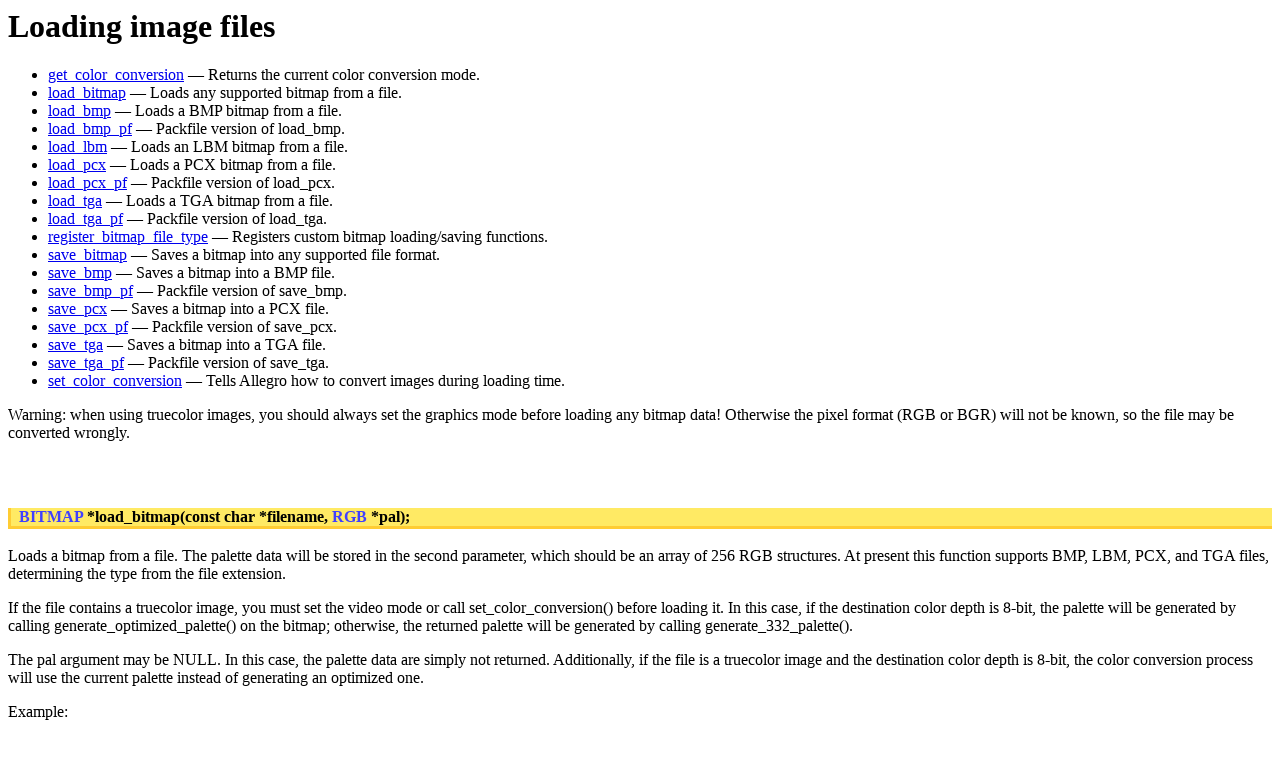

--- FILE ---
content_type: text/html; charset=utf-8
request_url: https://liballeg.org/stabledocs/en/alleg010.html
body_size: 4747
content:
<!DOCTYPE HTML PUBLIC "-//W3C//DTD HTML 4.0 Transitional//EN" "http://www.w3.org/TR/REC-html40/loose.dtd">
<html><head><title>
Allegro Manual: Loading image files
</title>
<meta http-equiv="Content-Type" content="text/html; charset=iso-8859-1">
<meta http-equiv="Content-Style-Type" content="text/css">
<link rel="stylesheet" title="Default" type="text/css" href="allegro.css"></head><body bgcolor=white text=black link="#0000ee" alink="#ff0000" vlink="#551a8b">
<h1><a name="Loading image files">Loading image files</a></h1>

<ul>
<li><a href="#get_color_conversion">get_color_conversion</a> &mdash; Returns the current color conversion mode.
<li><a href="#load_bitmap">load_bitmap</a> &mdash; Loads any supported bitmap from a file.
<li><a href="#load_bmp">load_bmp</a> &mdash; Loads a BMP bitmap from a file.
<li><a href="#load_bmp_pf">load_bmp_pf</a> &mdash; Packfile version of load_bmp.
<li><a href="#load_lbm">load_lbm</a> &mdash; Loads an LBM bitmap from a file.
<li><a href="#load_pcx">load_pcx</a> &mdash; Loads a PCX bitmap from a file.
<li><a href="#load_pcx_pf">load_pcx_pf</a> &mdash; Packfile version of load_pcx.
<li><a href="#load_tga">load_tga</a> &mdash; Loads a TGA bitmap from a file.
<li><a href="#load_tga_pf">load_tga_pf</a> &mdash; Packfile version of load_tga.
<li><a href="#register_bitmap_file_type">register_bitmap_file_type</a> &mdash; Registers custom bitmap loading/saving functions.
<li><a href="#save_bitmap">save_bitmap</a> &mdash; Saves a bitmap into any supported file format.
<li><a href="#save_bmp">save_bmp</a> &mdash; Saves a bitmap into a BMP file.
<li><a href="#save_bmp_pf">save_bmp_pf</a> &mdash; Packfile version of save_bmp.
<li><a href="#save_pcx">save_pcx</a> &mdash; Saves a bitmap into a PCX file.
<li><a href="#save_pcx_pf">save_pcx_pf</a> &mdash; Packfile version of save_pcx.
<li><a href="#save_tga">save_tga</a> &mdash; Saves a bitmap into a TGA file.
<li><a href="#save_tga_pf">save_tga_pf</a> &mdash; Packfile version of save_tga.
<li><a href="#set_color_conversion">set_color_conversion</a> &mdash; Tells Allegro how to convert images during loading time.
</ul>

<p>
Warning: when using truecolor images, you should always set the graphics
mode before loading any bitmap data! Otherwise the pixel format (RGB or BGR)
will not be known, so the file may be converted wrongly.

<p><br>
<div class="al-api"><b><a class="autotype" href="alleg001.html#BITMAP" title="Stores the contents of a bitmap.">BITMAP</a> *<a name="load_bitmap">load_bitmap</a>(const char *filename, <a class="autotype" href="alleg001.html#RGB" title="Single palette entry.">RGB</a> *pal);</b></div><br>
   Loads a bitmap from a file. The palette data will be stored in the second
   parameter, which should be an array of 256 RGB structures. At present this
   function supports BMP, LBM, PCX, and TGA files, determining the type from
   the file extension.

<p>
   If the file contains a truecolor image, you must set the video mode or
   call set_color_conversion() before loading it. In this case, if the
   destination color depth is 8-bit, the palette will be generated by calling
   generate_optimized_palette() on the bitmap; otherwise, the returned
   palette will be generated by calling generate_332_palette().

<p>
   The pal argument may be NULL. In this case, the palette data are simply
   not returned. Additionally, if the file is a truecolor image and the
   destination color depth is 8-bit, the color conversion process will use
   the current palette instead of generating an optimized one.

<p>
   Example:
<blockquote class="code"><pre>
      <a href="alleg001.html#BITMAP" class="autotype" title="Stores the contents of a bitmap.">BITMAP</a> *bmp;
      <a href="alleg001.html#PALETTE" class="autotype" title="Stores palette information.">PALETTE</a> palette;
      ...
      bmp = <a href="#load_bitmap" class="autotype" title="Loads any supported bitmap from a file.">load_bitmap</a>("image.pcx", palette);
      if (!bmp)
         abort_on_error("Couldn't load image.pcx!");
      ...
      <a href="alleg009.html#destroy_bitmap" class="autotype" title="Destroys any type of created bitmap.">destroy_bitmap</a>(bmp);</pre></blockquote>
<p><b>Return value:</b>
   Returns a pointer to the bitmap or NULL on error. Remember that you are
   responsible for destroying the bitmap when you are finished with it to
   avoid memory leaks.


<blockquote class="xref"><em><b>See also:</b></em>
<a class="xref" href="#load_bmp" title="Loads a BMP bitmap from a file.">load_bmp</a>,
<a class="xref" href="#load_lbm" title="Loads an LBM bitmap from a file.">load_lbm</a>,
<a class="xref" href="#load_pcx" title="Loads a PCX bitmap from a file.">load_pcx</a>,
<a class="xref" href="#load_tga" title="Loads a TGA bitmap from a file.">load_tga</a>,
<a class="xref" href="alleg009.html#destroy_bitmap" title="Destroys any type of created bitmap.">destroy_bitmap</a>,
<a class="xref" href="#save_bitmap" title="Saves a bitmap into any supported file format.">save_bitmap</a>,
<a class="xref" href="#register_bitmap_file_type" title="Registers custom bitmap loading/saving functions.">register_bitmap_file_type</a>,
<a class="xref" href="alleg008.html#set_color_depth" title="Sets the global pixel color depth.">set_color_depth</a>,
<a class="xref" href="#set_color_conversion" title="Tells Allegro how to convert images during loading time.">set_color_conversion</a>,
<a class="xref" href="alleg011.html#generate_optimized_palette" title="Generates an optimized palette for a bitmap.">generate_optimized_palette</a>,
<a class="xref" href="alleg011.html#generate_332_palette" title="Constructs a fake truecolor palette.">generate_332_palette</a>.</blockquote>

<blockquote class="eref"><em><b>Examples using this:</b></em>
<a class="eref" href="alleg045.html#Available Allegro examples" title="">Available Allegro examples</a>.</blockquote>
<div class="al-api"><b><a class="autotype" href="alleg001.html#BITMAP" title="Stores the contents of a bitmap.">BITMAP</a> *<a name="load_bmp">load_bmp</a>(const char *filename, <a class="autotype" href="alleg001.html#RGB" title="Single palette entry.">RGB</a> *pal);</b></div><br>
   Loads an 8-bit, 16-bit, 24-bit or 32-bit Windows or OS/2 BMP file.
<p><b>Return value:</b>
   Returns a pointer to the bitmap or NULL on error. Remember that you are
   responsible for destroying the bitmap when you are finished with it to
   avoid memory leaks.


<blockquote class="xref"><em><b>See also:</b></em>
<a class="xref" href="#load_bitmap" title="Loads any supported bitmap from a file.">load_bitmap</a>,
<a class="xref" href="#load_bmp_pf" title="Packfile version of load_bmp.">load_bmp_pf</a>.</blockquote>
<div class="al-api"><b><a class="autotype" href="alleg001.html#BITMAP" title="Stores the contents of a bitmap.">BITMAP</a> *<a name="load_bmp_pf">load_bmp_pf</a>(<a class="autotype" href="alleg001.html#PACKFILE" title="Packfile structure, similar to the libc FILE structure.">PACKFILE</a> *f, <a class="autotype" href="alleg001.html#RGB" title="Single palette entry.">RGB</a> *pal);</b></div><br>
   A version of load_bmp() which reads from a packfile. Example:
<blockquote class="code"><pre>
      <a href="alleg001.html#PACKFILE" class="autotype" title="Packfile structure, similar to the libc FILE structure.">PACKFILE</a> *packfile;
      <a href="alleg001.html#BITMAP" class="autotype" title="Stores the contents of a bitmap.">BITMAP</a> *bmp;

      packfile = <a href="alleg030.html#pack_fopen" class="autotype" title="Opens a file according to mode.">pack_fopen</a>("mybitmap.bmp", F_READ);
      if (!packfile)
         abort_on_error("Couldn't open mybitmap.bmp");
         
      bmp = <a href="#load_bmp_pf" class="autotype" title="Packfile version of load_bmp.">load_bmp_pf</a>(packfile, pal);
      if (!bmp)
         abort_on_error("Error loading mybitmap.bmp");</pre></blockquote>
<p><b>Return value:</b>
   Returns a pointer to the bitmap or NULL on error. Remember that you are
   responsible for destroying the bitmap when you are finished with it to
   avoid memory leaks.


<blockquote class="xref"><em><b>See also:</b></em>
<a class="xref" href="#load_bmp" title="Loads a BMP bitmap from a file.">load_bmp</a>.</blockquote>

<blockquote class="eref"><em><b>Examples using this:</b></em>
<a class="eref" href="alleg045.html#expackf" title="Using custom PACKFILE vtables.">expackf</a>.</blockquote>
<div class="al-api"><b><a class="autotype" href="alleg001.html#BITMAP" title="Stores the contents of a bitmap.">BITMAP</a> *<a name="load_lbm">load_lbm</a>(const char *filename, <a class="autotype" href="alleg001.html#RGB" title="Single palette entry.">RGB</a> *pal);</b></div><br>
   Loads a 256-color IFF ILBM/PBM file.
<p><b>Return value:</b>
   Returns a pointer to the bitmap or NULL on error. Remember that you are
   responsible for destroying the bitmap when you are finished with it to
   avoid memory leaks.


<blockquote class="xref"><em><b>See also:</b></em>
<a class="xref" href="#load_bitmap" title="Loads any supported bitmap from a file.">load_bitmap</a>.</blockquote>
<div class="al-api"><b><a class="autotype" href="alleg001.html#BITMAP" title="Stores the contents of a bitmap.">BITMAP</a> *<a name="load_pcx">load_pcx</a>(const char *filename, <a class="autotype" href="alleg001.html#RGB" title="Single palette entry.">RGB</a> *pal);</b></div><br>
   Loads a 256-color or 24-bit truecolor PCX file.
<p><b>Return value:</b>
   Returns a pointer to the bitmap or NULL on error. Remember that you are
   responsible for destroying the bitmap when you are finished with it to
   avoid memory leaks.


<blockquote class="xref"><em><b>See also:</b></em>
<a class="xref" href="#load_bitmap" title="Loads any supported bitmap from a file.">load_bitmap</a>.</blockquote>

<blockquote class="eref"><em><b>Examples using this:</b></em>
<a class="eref" href="alleg045.html#expackf" title="Using custom PACKFILE vtables.">expackf</a>,
<a class="eref" href="alleg045.html#exscale" title="Loading PCX files and bitmap stretching.">exscale</a>.</blockquote>
<div class="al-api"><b><a class="autotype" href="alleg001.html#BITMAP" title="Stores the contents of a bitmap.">BITMAP</a> *<a name="load_pcx_pf">load_pcx_pf</a>(<a class="autotype" href="alleg001.html#PACKFILE" title="Packfile structure, similar to the libc FILE structure.">PACKFILE</a> *f, <a class="autotype" href="alleg001.html#RGB" title="Single palette entry.">RGB</a> *pal);</b></div><br>
   A version of load_pcx() which reads from a packfile. Example:
<blockquote class="code"><pre>
      <a href="alleg001.html#PACKFILE" class="autotype" title="Packfile structure, similar to the libc FILE structure.">PACKFILE</a> *packfile;
      <a href="alleg001.html#BITMAP" class="autotype" title="Stores the contents of a bitmap.">BITMAP</a> *bmp;

      packfile = <a href="alleg030.html#pack_fopen" class="autotype" title="Opens a file according to mode.">pack_fopen</a>("mybitmap.pcx", F_READ);
      if (!packfile)
         abort_on_error("Couldn't open mybitmap.pcx");
         
      bmp = <a href="#load_bmp_pf" class="autotype" title="Packfile version of load_bmp.">load_bmp_pf</a>(packfile, pal);
      if (!bmp)
         abort_on_error("Error loading mybitmap.pcx");</pre></blockquote>
<p><b>Return value:</b>
   Returns a pointer to the bitmap or NULL on error. Remember that you are
   responsible for destroying the bitmap when you are finished with it to
   avoid memory leaks.


<blockquote class="xref"><em><b>See also:</b></em>
<a class="xref" href="#load_pcx" title="Loads a PCX bitmap from a file.">load_pcx</a>.</blockquote>

<blockquote class="eref"><em><b>Examples using this:</b></em>
<a class="eref" href="alleg045.html#expackf" title="Using custom PACKFILE vtables.">expackf</a>.</blockquote>
<div class="al-api"><b><a class="autotype" href="alleg001.html#BITMAP" title="Stores the contents of a bitmap.">BITMAP</a> *<a name="load_tga">load_tga</a>(const char *filename, <a class="autotype" href="alleg001.html#RGB" title="Single palette entry.">RGB</a> *pal);</b></div><br>
   Loads a 256-color, 15-bit hicolor, 24-bit truecolor, or 32-bit 
   truecolor+alpha TGA file.
<p><b>Return value:</b>
   Returns a pointer to the bitmap or NULL on error. Remember that you are
   responsible for destroying the bitmap when you are finished with it to
   avoid memory leaks.


<blockquote class="xref"><em><b>See also:</b></em>
<a class="xref" href="#load_bitmap" title="Loads any supported bitmap from a file.">load_bitmap</a>.</blockquote>
<div class="al-api"><b><a class="autotype" href="alleg001.html#BITMAP" title="Stores the contents of a bitmap.">BITMAP</a> *<a name="load_tga_pf">load_tga_pf</a>(<a class="autotype" href="alleg001.html#PACKFILE" title="Packfile structure, similar to the libc FILE structure.">PACKFILE</a> *f, <a class="autotype" href="alleg001.html#RGB" title="Single palette entry.">RGB</a> *pal);</b></div><br>
   A version of load_tga() which reads from a packfile. Example:
<blockquote class="code"><pre>
      <a href="alleg001.html#PACKFILE" class="autotype" title="Packfile structure, similar to the libc FILE structure.">PACKFILE</a> *packfile;
      <a href="alleg001.html#BITMAP" class="autotype" title="Stores the contents of a bitmap.">BITMAP</a> *bmp;

      packfile = <a href="alleg030.html#pack_fopen" class="autotype" title="Opens a file according to mode.">pack_fopen</a>("mybitmap.tga", F_READ);
      if (!packfile)
         abort_on_error("Couldn't open mybitmap.tga");
         
      bmp = <a href="#load_bmp_pf" class="autotype" title="Packfile version of load_bmp.">load_bmp_pf</a>(packfile, pal);
      if (!bmp)
         abort_on_error("Error loading mybitmap.tga");</pre></blockquote>
<p><b>Return value:</b>
   Returns a pointer to the bitmap or NULL on error. Remember that you are
   responsible for destroying the bitmap when you are finished with it to
   avoid memory leaks.


<blockquote class="xref"><em><b>See also:</b></em>
<a class="xref" href="#load_tga" title="Loads a TGA bitmap from a file.">load_tga</a>.</blockquote>

<blockquote class="eref"><em><b>Examples using this:</b></em>
<a class="eref" href="alleg045.html#expackf" title="Using custom PACKFILE vtables.">expackf</a>.</blockquote>
<div class="al-api"><b>int <a name="save_bitmap">save_bitmap</a>(const char *filename, <a class="autotype" href="alleg001.html#BITMAP" title="Stores the contents of a bitmap.">BITMAP</a> *bmp, const <a class="autotype" href="alleg001.html#RGB" title="Single palette entry.">RGB</a> *pal);</b></div><br>
   Writes a bitmap into a file, using the specified palette, which should be 
   an array of 256 RGB structures. The output format is determined from the
   filename extension: at present this function supports BMP, PCX and TGA
   formats.

<p>
   Two things to watch out for: on some video cards it may be faster to copy
   the screen to a memory bitmap and save the latter, and if you use this to
   dump the screen into a file you may end up with an image much larger than
   you were expecting, because Allegro often creates virtual screens larger
   than the visible screen. You can get around this by using a sub-bitmap to
   specify which part of the screen to save, eg:
<blockquote class="code"><pre>
      <a href="alleg001.html#BITMAP" class="autotype" title="Stores the contents of a bitmap.">BITMAP</a> *bmp;
      <a href="alleg001.html#PALETTE" class="autotype" title="Stores palette information.">PALETTE</a> pal;
      ...
      <a href="alleg011.html#get_palette" class="autotype" title="Retrieves the entire palette of 256 colors.">get_palette</a>(pal);
      bmp = <a href="alleg009.html#create_sub_bitmap" class="autotype" title="Creates a memory sub bitmap.">create_sub_bitmap</a>(<a href="alleg009.html#screen" class="autotype" title="Global pointer to the screen hardware video memory.">screen</a>, 0, 0, <a href="alleg009.html#SCREEN_W" class="autotype" title="Global define to obtain the size of the screen.">SCREEN_W</a>, <a href="alleg009.html#SCREEN_H" class="autotype" title="Global define to obtain the size of the screen.">SCREEN_H</a>);
      <a href="#save_bitmap" class="autotype" title="Saves a bitmap into any supported file format.">save_bitmap</a>("dump.pcx", bmp, pal);
      <a href="alleg009.html#destroy_bitmap" class="autotype" title="Destroys any type of created bitmap.">destroy_bitmap</a>(bmp);</pre></blockquote>
<p><b>Return value:</b>
   Returns non-zero on error.
      

<blockquote class="xref"><em><b>See also:</b></em>
<a class="xref" href="#save_bmp" title="Saves a bitmap into a BMP file.">save_bmp</a>,
<a class="xref" href="#save_pcx" title="Saves a bitmap into a PCX file.">save_pcx</a>,
<a class="xref" href="#save_tga" title="Saves a bitmap into a TGA file.">save_tga</a>,
<a class="xref" href="#load_bitmap" title="Loads any supported bitmap from a file.">load_bitmap</a>,
<a class="xref" href="#register_bitmap_file_type" title="Registers custom bitmap loading/saving functions.">register_bitmap_file_type</a>.</blockquote>
<div class="al-api"><b>int <a name="save_bmp">save_bmp</a>(const char *filename, <a class="autotype" href="alleg001.html#BITMAP" title="Stores the contents of a bitmap.">BITMAP</a> *bmp, const <a class="autotype" href="alleg001.html#RGB" title="Single palette entry.">RGB</a> *pal);</b></div><br>
   Writes a bitmap into a 256-color or 24-bit truecolor BMP file.
<p><b>Return value:</b>
   Returns non-zero on error.


<blockquote class="xref"><em><b>See also:</b></em>
<a class="xref" href="#save_bitmap" title="Saves a bitmap into any supported file format.">save_bitmap</a>.</blockquote>
<div class="al-api"><b>int <a name="save_bmp_pf">save_bmp_pf</a>(<a class="autotype" href="alleg001.html#PACKFILE" title="Packfile structure, similar to the libc FILE structure.">PACKFILE</a> *f, <a class="autotype" href="alleg001.html#BITMAP" title="Stores the contents of a bitmap.">BITMAP</a> *bmp, <a class="autotype" href="alleg001.html#RGB" title="Single palette entry.">RGB</a> *pal);</b></div><br>
   A version of save_bmp which writes to a packfile.


<blockquote class="xref"><em><b>See also:</b></em>
<a class="xref" href="#save_bmp" title="Saves a bitmap into a BMP file.">save_bmp</a>.</blockquote>

<blockquote class="eref"><em><b>Examples using this:</b></em>
<a class="eref" href="alleg045.html#expackf" title="Using custom PACKFILE vtables.">expackf</a>.</blockquote>
<div class="al-api"><b>int <a name="save_pcx">save_pcx</a>(const char *filename, <a class="autotype" href="alleg001.html#BITMAP" title="Stores the contents of a bitmap.">BITMAP</a> *bmp, const <a class="autotype" href="alleg001.html#RGB" title="Single palette entry.">RGB</a> *pal);</b></div><br>
   Writes a bitmap into a 256-color or 24-bit truecolor PCX file.
<p><b>Return value:</b>
   Returns non-zero on error.


<blockquote class="xref"><em><b>See also:</b></em>
<a class="xref" href="#save_bitmap" title="Saves a bitmap into any supported file format.">save_bitmap</a>.</blockquote>
<div class="al-api"><b>int <a name="save_pcx_pf">save_pcx_pf</a>(<a class="autotype" href="alleg001.html#PACKFILE" title="Packfile structure, similar to the libc FILE structure.">PACKFILE</a> *f, <a class="autotype" href="alleg001.html#BITMAP" title="Stores the contents of a bitmap.">BITMAP</a> *bmp, <a class="autotype" href="alleg001.html#RGB" title="Single palette entry.">RGB</a> *pal);</b></div><br>
   A version of save_pcx which writes to a packfile.


<blockquote class="xref"><em><b>See also:</b></em>
<a class="xref" href="#save_pcx" title="Saves a bitmap into a PCX file.">save_pcx</a>.</blockquote>
<div class="al-api"><b>int <a name="save_tga">save_tga</a>(const char *filename, <a class="autotype" href="alleg001.html#BITMAP" title="Stores the contents of a bitmap.">BITMAP</a> *bmp, const <a class="autotype" href="alleg001.html#RGB" title="Single palette entry.">RGB</a> *pal);</b></div><br>
   Writes a bitmap into a 256-color, 15-bit hicolor, 24-bit truecolor, or
   32-bit truecolor+alpha TGA file.
<p><b>Return value:</b>
   Returns non-zero on error.


<blockquote class="xref"><em><b>See also:</b></em>
<a class="xref" href="#save_bitmap" title="Saves a bitmap into any supported file format.">save_bitmap</a>.</blockquote>
<div class="al-api"><b>int <a name="save_tga_pf">save_tga_pf</a>(<a class="autotype" href="alleg001.html#PACKFILE" title="Packfile structure, similar to the libc FILE structure.">PACKFILE</a> *f, <a class="autotype" href="alleg001.html#BITMAP" title="Stores the contents of a bitmap.">BITMAP</a> *bmp, <a class="autotype" href="alleg001.html#RGB" title="Single palette entry.">RGB</a> *pal);</b></div><br>
   A version of save_tga which writes to a packfile.


<blockquote class="xref"><em><b>See also:</b></em>
<a class="xref" href="#save_tga" title="Saves a bitmap into a TGA file.">save_tga</a>.</blockquote>

<blockquote class="eref"><em><b>Examples using this:</b></em>
<a class="eref" href="alleg045.html#expackf" title="Using custom PACKFILE vtables.">expackf</a>.</blockquote>
<div class="al-api"><b>void <a name="register_bitmap_file_type">register_bitmap_file_type</a>(const char *ext,
          <a class="autotype" href="alleg001.html#BITMAP" title="Stores the contents of a bitmap.">BITMAP</a> *(*load)(const char *filename, <a class="autotype" href="alleg001.html#RGB" title="Single palette entry.">RGB</a> *pal),
          int (*save)(const char *filename, <a class="autotype" href="alleg001.html#BITMAP" title="Stores the contents of a bitmap.">BITMAP</a> *bmp, const <a class="autotype" href="alleg001.html#RGB" title="Single palette entry.">RGB</a> *pal));</b></div><br>
   Informs the load_bitmap() and save_bitmap() functions of a new file type, 
   providing routines to read and write images in this format (either 
   function may be NULL). The functions you supply must follow the same
   prototype as load_bitmap() and save_bitmap(). Example:
<blockquote class="code"><pre>
      <a href="alleg001.html#BITMAP" class="autotype" title="Stores the contents of a bitmap.">BITMAP</a> *load_dump(const char *filename, <a href="alleg001.html#RGB" class="autotype" title="Single palette entry.">RGB</a> *pal)
      {
         ...
      }
      
      int save_dump(const char *filename, <a href="alleg001.html#BITMAP" class="autotype" title="Stores the contents of a bitmap.">BITMAP</a> *bmp, const <a href="alleg001.html#RGB" class="autotype" title="Single palette entry.">RGB</a> *pal)
      {
         ...
      }

         <a href="#register_bitmap_file_type" class="autotype" title="Registers custom bitmap loading/saving functions.">register_bitmap_file_type</a>("dump", load_dump, save_dump);</pre></blockquote>


<blockquote class="xref"><em><b>See also:</b></em>
<a class="xref" href="#load_bitmap" title="Loads any supported bitmap from a file.">load_bitmap</a>,
<a class="xref" href="#save_bitmap" title="Saves a bitmap into any supported file format.">save_bitmap</a>.</blockquote>
<div class="al-api"><b>void <a name="set_color_conversion">set_color_conversion</a>(int mode);</b></div><br>
   Specifies how to convert images between the various color depths when 
   reading graphics from external bitmap files or datafiles. The mode is a 
   bitmask specifying which types of conversion are allowed. If the 
   appropriate bit is set, data will be converted into the current pixel 
   format (selected by calling the set_color_depth() function), otherwise it 
   will be left in the same format as the disk file, leaving you to convert 
   it manually before the graphic can be displayed. The default mode is 
   total conversion, so that all images will be loaded in the appropriate
   format for the current video mode. Valid bit flags are:
<blockquote class="text"><pre>
      COLORCONV_NONE                // disable all format
                                    // conversions
      COLORCONV_8_TO_15             // expand 8-bit to 15-bit
      COLORCONV_8_TO_16             // expand 8-bit to 16-bit
      COLORCONV_8_TO_24             // expand 8-bit to 24-bit
      COLORCONV_8_TO_32             // expand 8-bit to 32-bit
      COLORCONV_15_TO_8             // reduce 15-bit to 8-bit
      COLORCONV_15_TO_16            // expand 15-bit to 16-bit
      COLORCONV_15_TO_24            // expand 15-bit to 24-bit
      COLORCONV_15_TO_32            // expand 15-bit to 32-bit
      COLORCONV_16_TO_8             // reduce 16-bit to 8-bit
      COLORCONV_16_TO_15            // reduce 16-bit to 15-bit
      COLORCONV_16_TO_24            // expand 16-bit to 24-bit
      COLORCONV_16_TO_32            // expand 16-bit to 32-bit
      COLORCONV_24_TO_8             // reduce 24-bit to 8-bit
      COLORCONV_24_TO_15            // reduce 24-bit to 15-bit
      COLORCONV_24_TO_16            // reduce 24-bit to 16-bit
      COLORCONV_24_TO_32            // expand 24-bit to 32-bit
      COLORCONV_32_TO_8             // reduce 32-bit RGB to 8-bit
      COLORCONV_32_TO_15            // reduce 32-bit RGB to 15-bit
      COLORCONV_32_TO_16            // reduce 32-bit RGB to 16-bit
      COLORCONV_32_TO_24            // reduce 32-bit RGB to 24-bit
      COLORCONV_32A_TO_8            // reduce 32-bit RGBA to 8-bit
      COLORCONV_32A_TO_15           // reduce 32-bit RGBA to 15-bit
      COLORCONV_32A_TO_16           // reduce 32-bit RGBA to 16-bit
      COLORCONV_32A_TO_24           // reduce 32-bit RGBA to 24-bit
      COLORCONV_DITHER_PAL          // dither when reducing to 8-bit
      COLORCONV_DITHER_HI           // dither when reducing to
                                    // hicolor
      COLORCONV_KEEP_TRANS          // keep original transparency
</pre></blockquote>
   For convenience, the following macros can be used to select common 
   combinations of these flags:
<blockquote class="text"><pre>
      COLORCONV_EXPAND_256          // expand 256-color to hi/truecolor
      COLORCONV_REDUCE_TO_256       // reduce hi/truecolor to 256-color
      COLORCONV_EXPAND_15_TO_16     // expand 15-bit hicolor to 16-bit
      COLORCONV_REDUCE_16_TO_15     // reduce 16-bit hicolor to 15-bit
      COLORCONV_EXPAND_HI_TO_TRUE   // expand 15/16-bit to 24/32-bit
      COLORCONV_REDUCE_TRUE_TO_HI   // reduce 24/32-bit to 15/16-bit
      COLORCONV_24_EQUALS_32        // convert between 24- and 32-bit
      COLORCONV_TOTAL               // everything to current format
      COLORCONV_PARTIAL             // convert 15 &lt;-&gt; 16-bit and
                                    // 24 &lt;-&gt; 32-bit
      COLORCONV_MOST                // all but hi/truecolor &lt;-&gt; 256
      COLORCONV_DITHER              // dither during all color reductions
      COLORCONV_KEEP_ALPHA          // convert everything to current format
                                    // unless it would lose alpha information
</pre></blockquote>
   If you enable the COLORCONV_DITHER flag, dithering will be performed 
   whenever truecolor graphics are converted into a hicolor or paletted 
   format, including by the blit() function, and any automatic conversions 
   that take place while reading graphics from disk. This can produce much 
   better looking results, but is obviously slower than a direct conversion.

<p>
   If you intend using converted bitmaps with functions like masked_blit() 
   or draw_sprite(), you should specify the COLORCONV_KEEP_TRANS flag. It 
   will ensure that the masked areas in the bitmap before and after the 
   conversion stay exactly the same, by mapping transparent colors to each 
   other and adjusting colors which would be converted to the transparent 
   color otherwise. It affects every blit() operation between distinct pixel 
   formats and every automatic conversion.


<blockquote class="xref"><em><b>See also:</b></em>
<a class="xref" href="alleg008.html#set_color_depth" title="Sets the global pixel color depth.">set_color_depth</a>,
<a class="xref" href="#load_bitmap" title="Loads any supported bitmap from a file.">load_bitmap</a>,
<a class="xref" href="alleg031.html#load_datafile" title="Loads a datafile into memory.">load_datafile</a>,
<a class="xref" href="alleg031.html#fixup_datafile" title="Fixes truecolor images in compiled datafiles.">fixup_datafile</a>,
<a class="xref" href="alleg012.html#makecol15_dither" title="Calculates a dithered 15 or 16-bit RGB value.">makecol15_dither</a>,
<a class="xref" href="#get_color_conversion" title="Returns the current color conversion mode.">get_color_conversion</a>.</blockquote>

<blockquote class="eref"><em><b>Examples using this:</b></em>
<a class="eref" href="alleg045.html#exalpha" title="Creating and using 32 bit RGBA sprites.">exalpha</a>,
<a class="eref" href="alleg045.html#exblend" title="Using translucency in truecolor modes.">exblend</a>,
<a class="eref" href="alleg045.html#exdata" title="Accessing the contents of datafiles.">exdata</a>,
<a class="eref" href="alleg045.html#exexedat" title="Appending datafiles onto your executable.">exexedat</a>,
<a class="eref" href="alleg045.html#exlights" title="One way to do colored lighting effects in a hicolor video mode.">exlights</a>,
<a class="eref" href="alleg045.html#exrotscl" title="Demonstrates rotate_scaled_sprite functions.">exrotscl</a>,
<a class="eref" href="alleg045.html#exxfade" title="Truecolor image loading and fades.">exxfade</a>.</blockquote>
<div class="al-api"><b>int <a name="get_color_conversion">get_color_conversion</a>();</b></div><br>
   Returns the current color conversion mode.




<blockquote class="xref"><em><b>See also:</b></em>
<a class="xref" href="#set_color_conversion" title="Tells Allegro how to convert images during loading time.">set_color_conversion</a>.</blockquote>
<hr><div class="al-back-to-contents"><a href="allegro.html">Back to contents</a></div>

</body>
</html>


--- FILE ---
content_type: text/css; charset=utf-8
request_url: https://liballeg.org/stabledocs/en/allegro.css
body_size: 71
content:
A.xref:link {
	color:           blue;
	text-decoration: none;
	background:      transparent;
}
A.xref:visited {
	color:           blue;
	text-decoration: none;
	background:      transparent;
}
A.xref:hover {
	color:           blue;
	text-decoration: underline;
	background:      rgb(220, 220, 220);
}
A.xref:active {
	color:           red;
	text-decoration: none;
	background:      rgb(255, 204, 50);
}
A.eref:link {
	color:           blue;
	text-decoration: none;
	background:      transparent;
}
A.eref:visited {
	color:           blue;
	text-decoration: none;
	background:      transparent;
}
A.eref:hover {
	color:           blue;
	text-decoration: underline;
	background:      rgb(255, 165, 214);
}
A.eref:active {
	color:           red;
	text-decoration: none;
	background:      rgb(255, 204, 50);
}
A.autotype:link {
	color:           rgb(64, 64, 255);
	text-decoration: none;
	background:      transparent;
}
A.autotype:visited {
	color:           rgb(64, 64, 255);
	text-decoration: none;
	background:      transparent;
}
A.autotype:hover {
	color:           rgb(64, 64, 255);
	text-decoration: underline;
	background:      transparent;
}
A.autotype:active {
	color:           red;
	text-decoration: none;
	background:      transparent;
}
blockquote.xref {
	font-family:     helvetica, verdana, serif;
	font-size:       smaller;
	border:          thin solid rgb(220, 220, 220);
	color:           black;
	background:      rgb(240, 240, 240);
}
blockquote.eref {
	font-family:     helvetica, verdana, serif;
	font-size:       smaller;
	border:          thin solid rgb(255, 165, 214);
	color:           black;
	background:      rgb(255, 201, 230);
}
blockquote.code {
	border:          thin solid rgb(255, 234, 190);
	color:           black;
	background:      rgb(255, 255, 205);
}
blockquote.text {
	border:          thin solid rgb(190, 234, 255);
	color:           black;
	background:      rgb(225, 255, 255);
}
div.al-api {
	padding-left:    0.5em;
	color:           black;
	background:      rgb(255, 234, 100);
	font-weight:     bold;
	border-bottom:   medium solid rgb(255, 204, 51);
	border-left:     medium solid rgb(255, 204, 51);
	margin-top:      2em;
}
div.al-api-cont {
	padding-left:    0.5em;
	color:           black;
	background:      rgb(255, 234, 100);
	font-weight:     bold;
	border-bottom:   medium solid rgb(255, 204, 51);
	border-left:     medium solid rgb(255, 204, 51);
	margin-top:      -1em;
}
div.faq-shift-to-right {
	margin-left: 2em;
}
div.al-back-to-contents {
	text-align:      center;
	font-family:     sans-serif;
	margin-top:      1em;
	font-weight:     bold;
	/* Removing the  comments of the next line create longer pages */
	/* margin-bottom:   100em; */
}
